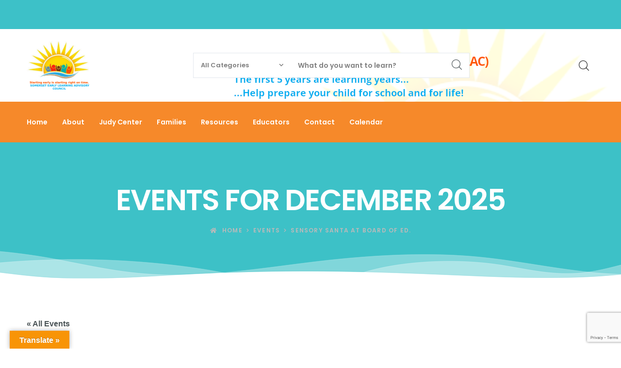

--- FILE ---
content_type: text/html; charset=utf-8
request_url: https://www.google.com/recaptcha/api2/anchor?ar=1&k=6Lf3pagZAAAAAJG3wGgA_qHI99L1MSlQPimq6sPv&co=aHR0cHM6Ly9zb21lcnNldGVhcmx5bGVhcm5pbmcub3JnOjQ0Mw..&hl=en&v=TkacYOdEJbdB_JjX802TMer9&size=invisible&anchor-ms=20000&execute-ms=15000&cb=r1bi80gjpaox
body_size: 45391
content:
<!DOCTYPE HTML><html dir="ltr" lang="en"><head><meta http-equiv="Content-Type" content="text/html; charset=UTF-8">
<meta http-equiv="X-UA-Compatible" content="IE=edge">
<title>reCAPTCHA</title>
<style type="text/css">
/* cyrillic-ext */
@font-face {
  font-family: 'Roboto';
  font-style: normal;
  font-weight: 400;
  src: url(//fonts.gstatic.com/s/roboto/v18/KFOmCnqEu92Fr1Mu72xKKTU1Kvnz.woff2) format('woff2');
  unicode-range: U+0460-052F, U+1C80-1C8A, U+20B4, U+2DE0-2DFF, U+A640-A69F, U+FE2E-FE2F;
}
/* cyrillic */
@font-face {
  font-family: 'Roboto';
  font-style: normal;
  font-weight: 400;
  src: url(//fonts.gstatic.com/s/roboto/v18/KFOmCnqEu92Fr1Mu5mxKKTU1Kvnz.woff2) format('woff2');
  unicode-range: U+0301, U+0400-045F, U+0490-0491, U+04B0-04B1, U+2116;
}
/* greek-ext */
@font-face {
  font-family: 'Roboto';
  font-style: normal;
  font-weight: 400;
  src: url(//fonts.gstatic.com/s/roboto/v18/KFOmCnqEu92Fr1Mu7mxKKTU1Kvnz.woff2) format('woff2');
  unicode-range: U+1F00-1FFF;
}
/* greek */
@font-face {
  font-family: 'Roboto';
  font-style: normal;
  font-weight: 400;
  src: url(//fonts.gstatic.com/s/roboto/v18/KFOmCnqEu92Fr1Mu4WxKKTU1Kvnz.woff2) format('woff2');
  unicode-range: U+0370-0377, U+037A-037F, U+0384-038A, U+038C, U+038E-03A1, U+03A3-03FF;
}
/* vietnamese */
@font-face {
  font-family: 'Roboto';
  font-style: normal;
  font-weight: 400;
  src: url(//fonts.gstatic.com/s/roboto/v18/KFOmCnqEu92Fr1Mu7WxKKTU1Kvnz.woff2) format('woff2');
  unicode-range: U+0102-0103, U+0110-0111, U+0128-0129, U+0168-0169, U+01A0-01A1, U+01AF-01B0, U+0300-0301, U+0303-0304, U+0308-0309, U+0323, U+0329, U+1EA0-1EF9, U+20AB;
}
/* latin-ext */
@font-face {
  font-family: 'Roboto';
  font-style: normal;
  font-weight: 400;
  src: url(//fonts.gstatic.com/s/roboto/v18/KFOmCnqEu92Fr1Mu7GxKKTU1Kvnz.woff2) format('woff2');
  unicode-range: U+0100-02BA, U+02BD-02C5, U+02C7-02CC, U+02CE-02D7, U+02DD-02FF, U+0304, U+0308, U+0329, U+1D00-1DBF, U+1E00-1E9F, U+1EF2-1EFF, U+2020, U+20A0-20AB, U+20AD-20C0, U+2113, U+2C60-2C7F, U+A720-A7FF;
}
/* latin */
@font-face {
  font-family: 'Roboto';
  font-style: normal;
  font-weight: 400;
  src: url(//fonts.gstatic.com/s/roboto/v18/KFOmCnqEu92Fr1Mu4mxKKTU1Kg.woff2) format('woff2');
  unicode-range: U+0000-00FF, U+0131, U+0152-0153, U+02BB-02BC, U+02C6, U+02DA, U+02DC, U+0304, U+0308, U+0329, U+2000-206F, U+20AC, U+2122, U+2191, U+2193, U+2212, U+2215, U+FEFF, U+FFFD;
}
/* cyrillic-ext */
@font-face {
  font-family: 'Roboto';
  font-style: normal;
  font-weight: 500;
  src: url(//fonts.gstatic.com/s/roboto/v18/KFOlCnqEu92Fr1MmEU9fCRc4AMP6lbBP.woff2) format('woff2');
  unicode-range: U+0460-052F, U+1C80-1C8A, U+20B4, U+2DE0-2DFF, U+A640-A69F, U+FE2E-FE2F;
}
/* cyrillic */
@font-face {
  font-family: 'Roboto';
  font-style: normal;
  font-weight: 500;
  src: url(//fonts.gstatic.com/s/roboto/v18/KFOlCnqEu92Fr1MmEU9fABc4AMP6lbBP.woff2) format('woff2');
  unicode-range: U+0301, U+0400-045F, U+0490-0491, U+04B0-04B1, U+2116;
}
/* greek-ext */
@font-face {
  font-family: 'Roboto';
  font-style: normal;
  font-weight: 500;
  src: url(//fonts.gstatic.com/s/roboto/v18/KFOlCnqEu92Fr1MmEU9fCBc4AMP6lbBP.woff2) format('woff2');
  unicode-range: U+1F00-1FFF;
}
/* greek */
@font-face {
  font-family: 'Roboto';
  font-style: normal;
  font-weight: 500;
  src: url(//fonts.gstatic.com/s/roboto/v18/KFOlCnqEu92Fr1MmEU9fBxc4AMP6lbBP.woff2) format('woff2');
  unicode-range: U+0370-0377, U+037A-037F, U+0384-038A, U+038C, U+038E-03A1, U+03A3-03FF;
}
/* vietnamese */
@font-face {
  font-family: 'Roboto';
  font-style: normal;
  font-weight: 500;
  src: url(//fonts.gstatic.com/s/roboto/v18/KFOlCnqEu92Fr1MmEU9fCxc4AMP6lbBP.woff2) format('woff2');
  unicode-range: U+0102-0103, U+0110-0111, U+0128-0129, U+0168-0169, U+01A0-01A1, U+01AF-01B0, U+0300-0301, U+0303-0304, U+0308-0309, U+0323, U+0329, U+1EA0-1EF9, U+20AB;
}
/* latin-ext */
@font-face {
  font-family: 'Roboto';
  font-style: normal;
  font-weight: 500;
  src: url(//fonts.gstatic.com/s/roboto/v18/KFOlCnqEu92Fr1MmEU9fChc4AMP6lbBP.woff2) format('woff2');
  unicode-range: U+0100-02BA, U+02BD-02C5, U+02C7-02CC, U+02CE-02D7, U+02DD-02FF, U+0304, U+0308, U+0329, U+1D00-1DBF, U+1E00-1E9F, U+1EF2-1EFF, U+2020, U+20A0-20AB, U+20AD-20C0, U+2113, U+2C60-2C7F, U+A720-A7FF;
}
/* latin */
@font-face {
  font-family: 'Roboto';
  font-style: normal;
  font-weight: 500;
  src: url(//fonts.gstatic.com/s/roboto/v18/KFOlCnqEu92Fr1MmEU9fBBc4AMP6lQ.woff2) format('woff2');
  unicode-range: U+0000-00FF, U+0131, U+0152-0153, U+02BB-02BC, U+02C6, U+02DA, U+02DC, U+0304, U+0308, U+0329, U+2000-206F, U+20AC, U+2122, U+2191, U+2193, U+2212, U+2215, U+FEFF, U+FFFD;
}
/* cyrillic-ext */
@font-face {
  font-family: 'Roboto';
  font-style: normal;
  font-weight: 900;
  src: url(//fonts.gstatic.com/s/roboto/v18/KFOlCnqEu92Fr1MmYUtfCRc4AMP6lbBP.woff2) format('woff2');
  unicode-range: U+0460-052F, U+1C80-1C8A, U+20B4, U+2DE0-2DFF, U+A640-A69F, U+FE2E-FE2F;
}
/* cyrillic */
@font-face {
  font-family: 'Roboto';
  font-style: normal;
  font-weight: 900;
  src: url(//fonts.gstatic.com/s/roboto/v18/KFOlCnqEu92Fr1MmYUtfABc4AMP6lbBP.woff2) format('woff2');
  unicode-range: U+0301, U+0400-045F, U+0490-0491, U+04B0-04B1, U+2116;
}
/* greek-ext */
@font-face {
  font-family: 'Roboto';
  font-style: normal;
  font-weight: 900;
  src: url(//fonts.gstatic.com/s/roboto/v18/KFOlCnqEu92Fr1MmYUtfCBc4AMP6lbBP.woff2) format('woff2');
  unicode-range: U+1F00-1FFF;
}
/* greek */
@font-face {
  font-family: 'Roboto';
  font-style: normal;
  font-weight: 900;
  src: url(//fonts.gstatic.com/s/roboto/v18/KFOlCnqEu92Fr1MmYUtfBxc4AMP6lbBP.woff2) format('woff2');
  unicode-range: U+0370-0377, U+037A-037F, U+0384-038A, U+038C, U+038E-03A1, U+03A3-03FF;
}
/* vietnamese */
@font-face {
  font-family: 'Roboto';
  font-style: normal;
  font-weight: 900;
  src: url(//fonts.gstatic.com/s/roboto/v18/KFOlCnqEu92Fr1MmYUtfCxc4AMP6lbBP.woff2) format('woff2');
  unicode-range: U+0102-0103, U+0110-0111, U+0128-0129, U+0168-0169, U+01A0-01A1, U+01AF-01B0, U+0300-0301, U+0303-0304, U+0308-0309, U+0323, U+0329, U+1EA0-1EF9, U+20AB;
}
/* latin-ext */
@font-face {
  font-family: 'Roboto';
  font-style: normal;
  font-weight: 900;
  src: url(//fonts.gstatic.com/s/roboto/v18/KFOlCnqEu92Fr1MmYUtfChc4AMP6lbBP.woff2) format('woff2');
  unicode-range: U+0100-02BA, U+02BD-02C5, U+02C7-02CC, U+02CE-02D7, U+02DD-02FF, U+0304, U+0308, U+0329, U+1D00-1DBF, U+1E00-1E9F, U+1EF2-1EFF, U+2020, U+20A0-20AB, U+20AD-20C0, U+2113, U+2C60-2C7F, U+A720-A7FF;
}
/* latin */
@font-face {
  font-family: 'Roboto';
  font-style: normal;
  font-weight: 900;
  src: url(//fonts.gstatic.com/s/roboto/v18/KFOlCnqEu92Fr1MmYUtfBBc4AMP6lQ.woff2) format('woff2');
  unicode-range: U+0000-00FF, U+0131, U+0152-0153, U+02BB-02BC, U+02C6, U+02DA, U+02DC, U+0304, U+0308, U+0329, U+2000-206F, U+20AC, U+2122, U+2191, U+2193, U+2212, U+2215, U+FEFF, U+FFFD;
}

</style>
<link rel="stylesheet" type="text/css" href="https://www.gstatic.com/recaptcha/releases/TkacYOdEJbdB_JjX802TMer9/styles__ltr.css">
<script nonce="SElHfsn8eeU2CIOfCd84mA" type="text/javascript">window['__recaptcha_api'] = 'https://www.google.com/recaptcha/api2/';</script>
<script type="text/javascript" src="https://www.gstatic.com/recaptcha/releases/TkacYOdEJbdB_JjX802TMer9/recaptcha__en.js" nonce="SElHfsn8eeU2CIOfCd84mA">
      
    </script></head>
<body><div id="rc-anchor-alert" class="rc-anchor-alert"></div>
<input type="hidden" id="recaptcha-token" value="[base64]">
<script type="text/javascript" nonce="SElHfsn8eeU2CIOfCd84mA">
      recaptcha.anchor.Main.init("[\x22ainput\x22,[\x22bgdata\x22,\x22\x22,\[base64]/[base64]/[base64]/[base64]/[base64]/[base64]/[base64]/[base64]/[base64]/[base64]/[base64]/[base64]/[base64]/[base64]/[base64]\\u003d\\u003d\x22,\[base64]\x22,\x22wrrDvMOZbylBwrw/woBGSMKSWcOfZsOibG51XsKHMyvDm8Oxd8K0fCVlwo/[base64]/CvQTDpChIBj3DkcKUF8KgwpXCplLDh8KKw4xYw6bChlzCvEHCt8OLb8OVw7o2ZMOCw6PDpsOJw4JUwrjDuWbCvwBxRDUZC3cQc8OVeEDCjT7DpsOpwpzDn8Ojw4EHw7DCvj16wr5SwoHDqMKAZCgpBMKtRsOeXMOdwo/DrcOew6vCs0fDlgNDMMOsAMKff8KAHcOLw5HDhX0ewrbCk25HwqUow6Mnw4/DgcKywrPDu0/CokbDmMObOT7DoD/CkMOwPWB2w4p0w4HDs8Osw75GEgbCg8OYFkd5DU8GL8OvwrtzwrR8IAtww7dSwrLCrsOVw5XDqsOMwq9oV8Kvw5RRw4zDpsOAw65KbcOrSBfDhsOWwod5KsKBw6TCoMOKbcKXw4RMw6hdw4lvwoTDj8K/w7Q6w4TCh3/DjkgDw67Duk3Cjzx/WFnCkmHDhcOsw4bCqXvCiMKXw5HCq3rDnsO5dcOrw5HCjMOjXz1+woDDnMObQEjDvW1ow7nDtiYYwqA+O2nDuitkw6keJS3DpBnDrn3Cs1FSBkEcIsOnw41SD8KLDSLDhMOxwo3DocO5UMOsacK+wqnDnSrDicOSdWQ4w7HDry7DvcK/DMOeFsOiw7LDpMK/L8KKw6nCp8OJccOHw63CocKOwoTCm8OlQyJ9w67DmgrDscKqw5xUUcK8w5NYXMOgH8OTISzCqsOiJ8OybsO/wq06XcKGwqTDpXR2wqgXEj8yCsOuXz3CmEMEEcO5XMOow4vDiTfCkkjDhXkQw5HCjnk8woXCmj56ASPDpMOew58Ow5NlChPCkWJ3wq/CrnY1FnzDl8O6w7zDhj9rZ8Kaw5URw5/ChcKVwq3DusOMMcKYwqgGKsONacKYYMOhB2omwozCscK5PsKdaQdPB8OwBDnDt8Oxw40veCnDk1nCswzCpsOvw6bDpxnCshHCh8OWwqsFw4hBwrUOwqLCpMKtwpXCqyJVw7t3fn3DjcKBwp5lYEQZdFxdVG/Di8KKTSA8LxpAacO1LsOcNsKPaR/Cl8OjKwDDrcK1O8KTw73DgAZ5Mj0CwqgZbcOnwrzChBl6AsKYXDDDjMOywrNFw70GEMOHASzDgwbChi8Ww70rw5nDj8KMw4XCoGwBLmpKQMOCOsObO8Olw6nDizlAwpDCvMOveQxlIsOVaMO9wrXDgMOQMx/DhsK2w74gw7UGfQrDksKTbSXCqERfw4DCvMKFW8KLwrvCsWUYw7DDocKWNMO3dsKCwoU3el/CrTgdUmxawrTCoiwyDsKnwpLCoj7DpMKAwoccKinDrUzChMO/wr1eL2NcwpUgf0/CjirCmsKzeR4YwqfDjjB7anc+W3o5bUvDoxVyw581wqgHIMK5w6BpRMOzasKVw5tOw7gRUTN8w4rDuk5Kw5p3PcOHw4Y7wqnCmV/CiwUyT8Khw7dkwoRjZsOkwr/DiyDDpxvDjsKVwr/CrlJrBwB0wp/Dny9kw57Cty/CqG3DhVMpwq51esKPw5onw5lswqARNMKLw6bCtsK1w4BmeE7DrMOCPjIFAsOZf8OaASnDk8OWNMKjBjRBfsKwT0fChMOXw4/[base64]/DtWTDscKITxXDvVTDmW/DgMKdPFoODEQ5wqQawpYDw6xfRVIAw6HCgsKzw63Dnj0UwqMmwqXDn8Oxw7Icw5zDkMOhQngPwp5hajB+wqLCi3F/[base64]/DjsOFSgwUGcKLFsOsw67CrHbDoMOJHsOnw69xw6PCh8KSw4PDv3LDunLDlsOqw7/CiUnCk3vCrsKHw6Iww4p2woV0eSsvw5/Dp8K/w7gkwpDDvMKoZMOHwrxgJMOiw5onMVrCu1VBw5tvw7kYw749wr7Cj8OxDWPCpUvDtzvCkxHDvcKnwrfCk8O/[base64]/DkcOGD8KkwozDu2XDrU3DgmvClFJjwrA/ZsOTw5DCh8OIw44bwoPDnsOrMjxYw6cuesK+QTtSwo8BwrrDoR5UL2bDjTLDnMKxw5lBf8OpwrE3w7tew43DlMKaN0hiwrbCjEA7X8KBJ8KqHMOJwrvCvAk3cMOhw73CtMOwLxJ3w77DlMKNwpNkQsKWw4TDrwUyV1fDnRHDl8O/[base64]/Do1UjwoxowobDssOBBy0dw4ALesKtJxTDqH1kdsK6worDiiPCrMKdwpM+BAHCgmQqADHCrgE1w6bCijRtw6rCpcO2c0LChcKzw7DDvxgkEF1nwppRaj7DgmUWwo/[base64]/[base64]/DiBgtwqtAw5HDq8OnUUpcAn3CnMO+wojCl8O2ccOgV8OlBMKJZ8KJNMKYUxrCmjJZI8KBwoTDh8KGwoLCq3lbHcOMwp7DncORGlcCwqLDjMK6InDDuW4JfgfCrAZ/RMOqc2rDtCZodETCg8K/XhzDq3YLwp0oP8OjQ8K3w6vDk8OuwptNwq3CnRPClcKdwrfDr340w57CvcKgwrkqwqxdM8Oyw5ApLcOyZEwVwoXCusKbw6JLw5JgwpzCjMOeScK+MMK1EsKJDsOAw6kYbFPDg3TDkMK/w6EfKcK5ZMK9O3PDhcKowrJvwoLCkRXCoGTDl8Klwo9cw6YvH8KJwqDDvsOxOcKLVMOQwr3DlV0gw4NEdR9WwpZxwoIowp8tVTw+worChnsoZsOXwox9w6LCiTbCthx0VVDDvF/CisO5wpVdwq7ClDrDn8O8wq3Cj8O8SgZJwqvCj8ORc8Odw6HDvz3CmH/CusKLw5TDrsKxCXnDskvDgE7DosKAR8OFYmhtV3YVwoHCjBlhw5/Cr8O3ScOBwpnDuWs7wrtPTcKkw7UbGjkTXAbCvCfCq0duH8O6w7ByZcOMwqwWYTfClW8rw47DgcKJKMOaZMKXKsO2wqHCh8K5w4ZRwp5UP8OuT1XDo2tKw6HDrx/DvBAuw6xDHsO/wrtUwpvDmcK7wrMASQQGw6LCocOIQ1rCscKlecKZw7wEw5Q5DcOkP8KmOsOxw5J1Z8OoPWjCrH0pGWQ5w7rDjVwvwpzDrsKgVcKDWcOjwovDncKlM13Do8K8GyIywoLCkMK3McKrG13DtsKrZCvCpMK/woJaw410w7bDvMKMRX9OK8O6fmbCu3NMGMKeEU7CkMKxwqR+TyrCnVnCllDCpRjDmisyw5xww47CtHbCgVdbLMO8Izg9w4/CgcKcHFTCkB3Ci8Oyw4Rewr07wqVZWwjDg2fCq8KTw6Yjwqk8VygVw440ZsO6a8OHScOQwoJWw4nDuzE2w7zDkcKPZg7CvcKjw7lpwpDCk8K7D8OTWHLCiBzDtxnCk2TCmx7DkjRiwqlPwp/DlcOcw6I8woUpOsOaLxhdw7HChcOqw77DlkBgw6w7wp/ChMOIw54sQnvCr8KJfMKDw4R5w6zDlsKFPsKBbFBnw5NOEnMlwpnDj2/DtUfCh8O3w7NtIz3DmcObIcOYwoItCXTDnMKaGMOSwobDp8OtV8KGGyRWQcOZdTEMwrTCg8KOEMOpwroRJsKxFUomSUdNwq5YPsKpw7jCkTbCtyXDpw0bwqTCoMK0w5/CmcOuZMKkXj8EwpQpw481XcOVw41DAA9rw7lneAwGFsO4wo7Ct8KrZ8KLwpLDqy7DmxTCkDPCjydgbsKZw5MVwrgUwr4qw75Zw6PClz7DkBhfBxx3cTfDh8KQZMOCfX/CnsKjw6tkfQckO8O6wpQZF0sxwqY1HsKowo0qByvCv3XCncKCw4NAZcK7LcOpwr7Cm8Kbwr45N8OcCMOBRcOFw5skYsKJOSV+CMKuMRPDi8O+w5ZTDMK4PyfDk8KEwoHDl8KKwrdIWktkK04HwozCpUdkw6wbeyLDug/DqMOWAcKFw7PCrVlWY1rDnGLDikPDn8OCM8K/w5zDiC/CsAjCusO4MUVhUMKGPcKHSyYJJRsMwpjCmnMTw6TCvMKDw64dwrzCocOWw4cPTghBA8OBw5vDlz9fQMOxSzoIMiY7wo08GMKDw7HDvwZvZF59AcOIwpsiwr5EwpPCkMObw5EQasOkM8OXB3/CsMO5w7p4OsOibCg6OcOncHLDrwonwrpZZsOCQsOZwohcTA8/[base64]/CmsKxdcKhZml/bcKmMWzDhkfDvMOhGcOAwrHDsMOiOFwXwqPDtMKWw7cuw5rDukTDjcOIwpDDq8OKw6nDtMOSw7oURiNXP1rCr2wmw79zwq1VEwJ/[base64]/[base64]/Cu8O7w5nCkwDCng3Cmx/[base64]/CgMKFJFHCpHbDvMOjAMOHCQ4xw4Irw7BxLDDChiZFw5sJw51PWVAUXMK+IcOMEcOACcO9w4w2wovCi8OEUE/[base64]/[base64]/[base64]/CilHDhsOha1PCr0RBecOacxDCgMO8w6QTHzlDU21VFsOaw6bClcOSI3bDszo8SXUEfSHCqiNNARsdS1Y5TcKnbVrDicORc8KFwr3Dr8O/Z30bFjPCjsKbJsKiw6nDmx7Dt3nDgMOBw5bCniJXJ8KCwrfCkBXCo03Co8O3wrLClcOGK2NpI2zDnEUPNBUDNMO5wpbCnW9sLUkgUC3CpcK6dsOFWsOcCMKKKcOHwp1gGlbDuMO4LgfDjMORw54kDcOpw7Fywr/CsGFhwrLDilFrQ8O2LcKOd8OoZwHCqCXDuCcCwqjDqQ3Ci1wtGn3DrMKmL8KeXDHDuEd9N8Kew4xBLB/CuBFVw4kQw7PCgsOowoojQGPCgEHCozkqwp3Dgis+wpvDrnlRwqXCm29cw47CpQULwrMJw4EnwpE2w5J7w44mM8K2wpjDv0nCl8OWFsKmQMKCwonCoRZ9VwELc8OAw4/CnMO4JsKNwp9Mwq8cJyxHwpzCkXA6w6PCtShOw7TCh29Uw5kSw57DkA09wrssw4bCnsOeW1zDmAhRTMOlb8K3wpzCrcOiSQc6GsOUw4zCoh/DrMK6w5bDhsOlVsKWHR9HGi4uwp3CgWU9wpzDrcKIw505wqlXw73DsX7DhcONBcKww7ZTXQcqMMOqwoVQw47Ds8OjwqxqVcKfPsO+QnfDr8KIw7PDhFPCvcKUeMOMfMODUUxJfyxXwpBUw7plw6nDpgbCrAk1VsKsaC/[base64]/wqkqOMKxw4RJwrNWFcOow7DDvsKNCQ8ew73DhMKPEi3CnXHDuMOWFQHDvW9DK1guwrrCkwXDtGrDkTlQQnvDkW3CgkZJOwFpw6/Ct8OqP0HCmmJTRk9JccOPw7DDj1x2woB0w70hwoIHwprDq8OUMinDucOCwp0ewqDCskUkwrlCKQwPSmjCq2nCsnkDw6UtfcOyAQoIw67CsMOWw5LDvS8HDMKDw7BUE0YqwqXCo8K3wqjDhMOLw7/CisOiw4bDlsKgV0tNwq7CkRNZExPDhMOgK8Ohwp3DvcO7w6UMw6jCvsK8wpvCo8K0AHnCpSUsw6LCpV/DsXDDtsOhwqIND8KjCcOAAA3DhxJKw6LDiMOAwoBRwrjDlcKcwqPCrW0MNcKTw6HCv8KIw4BSUMOnXS7Cl8OhLn/DuMKGbsKIZFl5aU11w7gFc3hxd8OlZMKRw7jCk8KFw4IrbsKUSsOjGDxIdcKhw5LDt3nDsF/CtXzCpXVoRsKBeMOVw5VSw5ApwpBGPjzCksKreQ/[base64]/w7jDqcK2wqfCnXd4w5fDsHVXwpfCowxvw5UERsK8wrZLEsK8w5g0YQBKw47DkGwpH3kAIcOMw4RqEyg8EMK3dxrDpcK2FQzCpcKqDMOhGQPDtsKyw6slOcKnwrY1wqHDkCI6w7vCtXDClUnCs8KlwoTDl2xDV8Oaw5hTXSPCpcKIFUIHw4UwFcOhTmBpbsO/w55yWsK2wpzDmArDtMO4woo1w6B2BsOVw64mVFlhWRN9w5M6Wy/DvmcZw7TDpMKIW0wlMcKoD8KIPDB5wpLCu2pHQjt/P8Kww6rCr1QPw7Zcw4xkB0zCklfCtsK6AcKhwprDuMOSwpjDh8OcDjTCnMKMZ2TCrsOUwq9NwqrDkcOnwpx8R8OQwoNKwr81woLDlVwsw6xyYMOowogTN8Ogw7DCtcO9w5M3wr/CicOkX8KCwptRwonCpiEpOcOGw6Yaw4jChF7DnEzDhTlLwrV7K1TDkHfDpyRJwqHDmsO1dll3wq9HAH/[base64]/Do8Kdwr5owoDDnMODwoDCi8OvezIHw7nDk8OMw6nDiDwJMTh2wpXDrcKLA23DgH/Dv8OqZXbCpcO7TMKrwqfDn8OzwpDCmcKLwq0iw5Q/woddw4fDtHXCv3LCqFbDk8KUw4PDpQVXwo9JQsKTJMK+G8OVw5nCs8O/aMKywo1pMzRUB8KiPcOuw74ewrV7UcOmwqU/VXZaw5xIBcKawr8VwoHCtEJveATCpcOvwqvCn8KtLhjCv8OFwp0dwoQjw4J+N8OrbHNHGcOAZcK1GsObN0rCnWo/w6jDr3Enw7VAwrosw4XCvFsGM8OPwprDiE8xw7nCmAbCscKRDm/Dt8OwLQJRc1kpIMK8wr3Dp1/CkcO0w5/DnmbDm8OgaGnDmyhuwphgw5ZJwp3CksKOwqgJGcKHZSbCkhfCjg7CmwLDpUIvw6fDucKOPDI8w4YrRcKiwqUEc8KmRUtFEMO+N8O7TcOwwoHCmWHCq0s2KMO3OBDDtcKrwrDDmkZmwp9YFsOJHcOAw47DgQFBw6rDo2xAw6XCpsKlw7PDvMO+wrDCs2PDiSgEwo/[base64]/[base64]/EiY5w5UYwpElPhHCugYlw5Qxw6pIw5TCnn3Dol9Vw4zDhikhCFDDkksTwqLDnW7CuWvDuMKmG24Dw5TDngjDpizCuMKZw7HCp8Kww49Aw51xIDrDkENiw5nCo8KoAcKBwoHCgsKrwpcXBcOKMMKEwrdIw6sOV10HZxbDnsOqw7zDkT7Dnk/DmErDuGwDQn0hbUXCncKfb14Iw4nCoMK6wpp/J8K4wpJVFSLCumd0wojCjcOOw6fCvG4BZyLCiVdjwrsnaMOawpHCoQDDvMOrwr4qwpQQw41pw6tEwpfCrcO/w7fCgsO7K8Okw69pw5PCng4RdsOaBMKVwqHDocKNwo/DjcKrfcKZw7HCuhhMwrhDwopTY0/Dnl3DlDlpeCsow5ZfIsKlDsKsw7kXNcKOM8OlSQoPw4DClsKLw4XCk3DDoRHDtE14w65cwrZhwr3Cgwh/wofCvjMLHMKjwpFBwrnCi8Klw6AcwoJ/[base64]/CthHCiMKEwqh/ZGU8wp/Ci8Oow6dnw4PDpGTDmiHDgkI2wrTDpMKBw4vDksKtw67CpHEow4QZXcKyCULCvj7DrGoEwoMrP0sXCsKzwpwXAFYuTH/[base64]/FMOrSsKhTC5gf8O/fwsKw4F5w6EwPsKVb8OBw7vCriTCsCU8NsKAwrbDlEAKY8KOKMO2ckEDw7/DgsKFC0/Do8KewpA7RTHDlsK5w7lsV8KnMQ3DnW8owpVcwr7CkcOof8OSw7HCr8KLwqbDoWs0w4PDjcK9GxDCmsOWwp1sdMKVOGxDOcKocMOpwp/DtmQ2IMKSbsO0w7PCnSjCh8OeVsOOLB/Cu8KvOMOKw65OAT0iTMOAIsOJw73DpMKlwplKK8Kwd8O3wrtNw6DDvsOBB2bDgE4hwqpeVHptw6PCixDCicOzPG9wwpNdMVrDicOgwrnDn8O0wrHDhsKewo/DsTQ8w6HClm7CoMKQw5ATSg/[base64]/CqDvCg27CmsKjwqdXwqDCq8Obwq0gw6nDjcOaw4jDgsKpaMOLKznDlmhzwpLCucKZwo54wqfDmMOkw7o+IRzDvMOuw70zwq9iwqjCsxENw4E2wo/[base64]/WcO4w4nCq8OHw6hvcynChUg2UwAIw51qwp0aw7DCrQvDvW0fTVPDu8KYQnXCqS3DssK2ExvCjcKXw5bCp8K/fWJwOCEsIMKXw5RWBADCnUVSw43CmUxWw5EMwrfDrcO0fcOAw4zDpMKJWHfCgMOvDMKRwqBUw7bDm8KXNWzDhGQFw7/DilUFScKMY3xHw7vCvsO3w5TDrMKIA0nCpjN5ccOnFMKsU8O/w41EK3fDpsOOw5jCsMO/wpfCt8Kow6wdMMKJwojDt8OYUyfCmMKVXcO/w6ImwpnCkcKqwoReKMK1YcK8wrxKwpTCncKjaFrCocKzw5DDj14twqoBa8KawrtfXVrDpsK+QUdLw6jCpFhswprDnFPCsx/Di0HCuCdEw7zDlsKawo7DqcOFwpsAa8OWSsOrSMKnNUfClMKDCgU/[base64]/wrtAHxovDcOAw5zCoEzDj8Ouw4HDrsK2w73ChcKML8OfZSwCPWXDu8K9w5cnGMOtw4jCt0nCt8OEwpjCjsKpw4rDmMOjw7DCjcKHwpILw45Dwo/[base64]/[base64]/w6fDiMOFw7JRMg7CoCPDnR1Gw7w8WzzCulfCu8Orw659GVg3w4XCisKjw4LCiMKiMCcaw6Zawpp5JxFQQ8KkaxvDv8OJw5/CosKOwrrDpMOCwpLCkS7CkMOwPjXCvj49HVNbwo/DgMOHLsKkX8Kta0/[base64]/[base64]/J8O+bsK8w7QhR0fDs1HChyTClcKgdw97bx8/w6/DiW10K8OHwrRfwr4/wrfDsV3Do8OeBsKoY8K3A8OwwoobwoYraEs4LUhVwo8Swroxw5s9LjXClMK1V8OFw7BBwpfCvcKiw7LCjE5hwo7Cp8KNAMKEwo/Ci8KxKmnCs3jDtsK8wpHDv8KNb8OzNyTDpMKBwp7CgRrDn8OvaCPCtcK1dgMaw7Y0w4/Do2jDtmTDssKIw4kSLULDs1/[base64]/[base64]/DhMKuOUDCv3fDpMK6O8KHwpbDjMOSw7Njwq/CqEFRQkDClsKfwoHCgQ7Dn8Kvwo0xdsO4EsOHSsKHw6dHw5DDki/DmEnCpX/DrSXDmA/[base64]/CtMKyw6Rew5BNwpPDl8ODw5rCljzDhjfCpMO4dDzCq8KNEsKwwqnCl37DtMKrw7J7cMKkw6w3DcOme8K8wqgVLcKNw7bDnsOxWT3CvXHDvWg1wqoOCWRhMkXDvFvCp8ORASRRw5dIwp1sw77DosK7w4gcN8KFw7VSwpIywp/ChDzDlFjCs8Kww7HDkVDCm8OFworChhDCmcOyUMKzPxrCgzfCjlrDosOpK1wbwp7DtsO2wrVFWBRIwrzDjnjDgsKpXT7CpMO0w4XClMK9wrfCqsKLwrUMwqXCgEnCtjjCpXjDkcKRMQjDosKMHsK0bMKgDXFFw5vCjk/DvCIQw57CpsO6wp5dHcKSICJbGcK0w5cSwobCncOaIsK6IhJzwr/CqHvDjklrMyHDmsOuwqhNw6YJwr/Con/[base64]/wopJwpLDv8OdfDgaRwYFw6BcTVw3wqsSwqxUGHPClMO1wqF3woNQGSbDh8KFZTbCryRYwprCpMKtXC/DgxhTwp/Dp8KYwp/Cj8KEwp9VwqRMG0kWLsO4w7XCuiXCkG9FZC7DqsOIRsO3wpjDqsKDw63CjcKGw47CqC5YwrhYBsKXQcO5w5fCoEpLwq8/bsO3MMOew5XDqcKJwoh/GsOUwrwZK8KISCViwpHChcOTwofDux4ZdghiY8Oxw5/Dv2NiwqAqV8K1w7hoXsKrwqrDtERrw5oFw7cmw50rwpHCqGnCtsKWOFrCnXHDvcOTBmfDvsOtYhXCpcKxcUwMworDqlfDscOICsKhQQnCocKww6HDsMK7wpnDuVs5eHZBHMKzF1UKwrxgfMOkwrBgMihuw4TCoQYyJD9vw5/DjsO3O8O3w6pKw4Vxw54/[base64]/w5V2aikCw6TCusK/w7HDssOAbXzDoDjCiMKvWl0vPlfClMKHBMOoDBViYlkWSC3CpcOLQyZSURB0wo7Dng7DmsOUw4pzw6jCmEYaw6pNwqtIAS3DisO9EsKpwrjDg8KHLMOoQsObKglEAzBpLBFWwqzClm/[base64]/GMKXABHDgcOFV31MLWhZbMKVNCUbwrlKdcKtwr12w7DCuUEPwpHCjsKOw7jDhMOBFMKaTB1kGSkqcTrDkMOhIlxvDMK1b3fCr8Kcw4/DkWsdwr3CqsOHQRcswpkyCsKqUcK1RxvCmcKRwrwdDUfDm8OjbsKnw5k1wr3Chw/DvwPCixgOw6NAwqnDusOrw49JMi7Ci8OEwonDmk9zw6zCvcOMXsKGw7TDtAnClsOmwpTCpsKKwpHDlMOSwpvDlVfDj8OXw7IzRBYWw6XCisOow6TDhzsJNSzCrkVuWcKZAMO1w5DDisKHwq9QwqluF8ObeQ/ClTnDjHjCqsKPfsOKw4J5PMOFXcOgwqLCn8K/[base64]/DjsOqw4LDuy/CsMKowrkEDzzCgMKlCcOvUEd0w4tSwo7CgcKIwqDCo8K1w6FxUsOIw6FDU8OiGX5vaXTCqX7DlyPDl8Kuw7nCsMOkwqLDkF1oGcObfCTCs8KDwrxxM0jDhkDDmVnDpMK2w5HDr8O/[base64]/CosOZw5vDvgDDpEzDtsKUCSTCrcKlbcOwUcK/aMKpYhTDncOBwr0xwpzDmEJnAQXCqsKLw7orWMKdblDCihzDr2cLwp97VCVNwq0/Z8OjMkDCmivCpcO3w7FIwrs2w4zCpGvDs8KDwrtgwrNjwq5SwoUnRCbChMO7woIqHcKPasOKwrxzZytnMgojAsKvw7Mkw6bDuFUeworDuUYZWcKRI8Kwa8KscMK1w6djF8Omw48ywo/Du3hewq87I8OowoorAWNbwqQYF27DkEtbwpBld8OHw7TCq8KAR2pAw49gFj7CuRLDsMKSw7ouwo12w67DjGbCv8Ofwp3DtMObfy0Pw6nClHnCvsOqVxPDg8OON8OuwqTCgxzCv8OUEMO7J0fChW1Ow7HCrcKUXcOsw7nClsKsw7vCrzM6w6LClCM/w6JIwo9iwonCosOSJErCslAiQnYRWCcWbsOwwpEoPsOAw59Iw4rDhMKgMsOawrNwOwM9w7gcPUxiwpsXKcOMKT8fwoPDl8KdwpE6ecOQRcODwoHCsMK6wqhgwrTDpcKnAcKPwoDDjmTDmwg2FMKEFzbCpD/Cvx8/eFzCkcK9wok/w6l6VcO2TwDDgcODw5rDncOEbVfDrcOLwqFbwpB+Ol5yFcODPQ5LwoLCiMOTbBIPaH5jA8K1VsOYRhLCpj5oXsKwGsOHcFcUw77DscK7d8KKwp1kXm7CuEVHTxnDv8O/w6LCuhDCrAbDvUnCmcO9DzBbXsKUFQlEwrsiwpfCvMOLLMKbG8KFKhhTwqbCgU8jFcKvw7DCmcKsOcKRw57DqcOWGXMDesObHMObwqHCjHrDksKNelbCtMO4ZRHDiMKBZBY3w55vwr4/wr7CsATDrsOzw6staMO5JsOSK8KiWMOYasOhTMK/IcKjwrNAwqQCwrhDwqhWesK1eFvCksKmaWweYQNqKMOWZMK1PcOrw4xMBCjDp3TCnnvCgcO7w616RUrDrcKrwqHCpMOJwpXCscOww6pxQcKbLCARwrHCu8K9QQbCoFM2c8KodzHCp8KwwoZ6N8O/wqJnwoLDgcOYFVIRw47CuMOjFGEuwoTCjgXDmn7DtMOTEcK2BCkVwoHDviHDth3DkTJ9w7RcNsOYwr3DnR9bw7Rdwo0zGMOuwpowPDvDozHDt8K3wqpHMMKxw4pbwq9Iwptjw5F2wo8tw6fCscOJFH/CtyJ8w5AYwoDDo1PDsWR/w6FqwqBgw70AwoTDvAENYMKzH8Ofw6TCoMO2w4FywqTDp8OFwojDvXUHwqIvw4XDrTrDp1PCiHTDtU7DksOvw6TDlMKNRHwbwogmwq/DhXXCjMK6wrbDrxpFOkDDosOkTXwNGcOcXAUVwo3DgD/CkMKkLXXCvcO6MMOUw5LCnMOuw4jDi8KewrrCiUREwr4gO8KYwpUwwp9AwqjCuirDn8OYdgDCqMOEe2jDh8KUcnggP8OWSsK2w5XCrMOww77DokAIKVPDrsKmwp1dwpXDgRnChMKww6/Dm8O0wo8rw6TDgsKFXQXDvR5YSR3CtSp9w75PNnvDkR7Cj8KSaxLDlMKHwrIZDz0GKcKLMMKHw63CisK0wrXCgBYYRHPCncO4HMKBwoh8SHzCmsKSwr7DvhxuZxfDpMKaAsKCwpbDjChAwqhhwrHCv8OhKMOKw6rCr2XCvSYrw6HDgBVtwpfDqsKwwqPClMKFSsOAwr/[base64]/CuMK9w6RIScOCHMKMw5Mnwp4lwofCkcKGwrFdH1fCt8KOw48uwqwhKMOtVMOnw5TDhCEBbcOcKcO3w6/DmsOxSSNIw6/CmgPDuwHDjQppFlV/FhDDmsKpPE4jwpjDsWbChX3ClsKjworDjsO3aRrCujDCsCdHXXPChXzClBvCo8OwDiDDuMKkwrvCpXV3w6Nzw4fCoDbChcKpMsOpw5TDvMOLw6fClgVgw6jDgCx1w5bCisO2wpXChmFtwqDCsVvCp8KwC8KGwqXCpB8fwqgmSD/Cm8KowpguwoF7YTp0w47DgmV+w6NywqnDn1cMPBM+w7AcwovDjWUOw40Kw4zDrA/[base64]/ClUPDsnfDsR3Cn8OawrJVWMOsVmJtBcKPd8KyNC1HCirClyHDisKJw4LClA5Wwq8QZ3skw4Q0wqxQwobCqmLClltlw5AZT0HCg8KOw6HCscOyNVh5UMKREFd0wps4V8K5BMOrWMKLw6skw4XDkcKfwolgw69sGsKpw4jCuSfDrSh/w5zChcO6ZsKxwqtOUmPCngHDrsKaBMOde8KbNVHDpxcAEcK6w6XCucOqwpIQw7XCu8K4P8O3PGplB8KgDCFaRXrDgMKUw5oswrHDtQPDrMOccsKkw4Q/T8KNw5LDisK+dzHDvm/ChsKQSMOqw67CggfCiiwpHMOgecKUwoXDiT/[base64]/Dr8KywoNoMMOzw6ojw5wQw5waQ8KBfsOBw4TDrcOuw4XDvz7DvcO8w5XCv8Olwr1Te2lIw6/Cj1bDuMOffGNzSsO9USt7w67DnsO9woLDkTZcw4Afw4EqwrrDqcKiIGA0w4HDrcOQYcOZw5FuBjPCv8OBDSE7w444XMKWwpPDj2bCrm3ClcOWBBfDoMOnw4nDi8O8dU/CvMOOw54fYUHChMOgw45Rwp/CvUh8SyXDsi3CvcKIRATCkMKMd154YcO6LcKAFcO8woAEw5TCu2tyAMKpNsOuHcKoAMO6RxbCqU3CvGnCgsKTKsOQFMOqw6JfcMORbsO3w658wpk8IgklZMO1KjbCg8Omw6fDvcK6wrvDo8K3NsKBbcKTKsOHPsOQwqB3wpnCsyzCtTpuOnjDs8KRZXDCuzcmfz/DvysIw5YhLMKNDUbCgXU5wqYXwoLDpwTDocObwqtIw548woMIXyfCrMO4wqkYBmNVwo7DsgbCi8Occ8OyUcKmw4HCvhRXCD5DXx/Cs3LChAvDuU/DsnIyPwI5NcKqBSDCp1LCiG/[base64]/w502dMKrw5LDtsOndkN6w4xoBMOydEnDj8KcwoBzMMOta3/DiMONFsK5G1k4EMKbEjICJA0xwpLDoMOfN8OMwq15YArCgkXCncKfZQwHw4cWHsOieh/[base64]/CqMKawrbCtcOlw6DDs8OELMK6DcOVw5/CnXnCssKkwqgPO1QzwpnDvsOkL8OMOMKQD8Ouwr0ED1w4TR9cYW/DkCjDiHjCicKcwpHCoknDmsKHacOWYMORCmscwrA6Q1cjwpZPw67CkcKhw4VAa1TCpMO/wqvCgRjDscOVw7wSYMKlwq0zWsO4Y2LCoTUdw7BLckzCpQXCvTvDrcO4McOYVmjDpsOiw6/DoG5uwpvCm8OywqXDpcO/ScKBelEMTsO4w75mBW3Dp3bCkUfDq8OeCUcbwpxGYwZkbMK+wpfCksO/bx/[base64]/CqsOKw5DCsT3Dj8KXNMKzw5EEw47DmMOxwqt7O8O4QsOiw4TDtgV/FhXDpAbCulfDtcKnZMK1ASIpwppVDkrCjcKjYMKcw6UFwrwQw7s4woHDjMONwrbDln45G1rDocOJwrPDhMO/[base64]/wqLCsiDDv8OuOFZBTyVNw5XDvBHDoMKedMKoX8K4woHCoMOxCsO/w4HCp33DrMOlQsOoEATDuFI+wqRHwpVjUsKwwqDCpTIcwopTSztiwobCnzbDt8KIUMO9w6LCrjwuDH7DnwZVMU7Donchw48uZ8KcwohxVMK2wqw5woliI8OrCcKEw5HDmMK3w4kFOErCkwLCiVV+flw1wp0Iwo7CqMOGw6JsTcKPw77CohvCqQ/DpGPDgcKpwotow4vDrMOtb8ObUcK7wr9+woJjNwzCsMOUwr7ClMKQJGrDvcKGw63Dqy0Tw6gYw7QHw65RCH5hw7jDlMORTiJiw5lKdjdHesKNccO9wogYaV3DmsOiYSTCkWY6cMOcIm7Cj8OeAMKtCCVkWG/[base64]/Q8KawpN0HMKeAsKGwoRONsKwIsOYwo7DhH0Gw6dfwoUWwo0NXsOSw7JPwqQ0w7BAwrXCncOtwrtbNH/[base64]/w7vDinlpwqorRsO/W8OawpHCmTJ/ZsO6FsOPwpBcw4R2w4JNw73DqWBdwqUrMmdeB8OmPMO5wqbDqWcWecOAPTVRBGZfOxkkw4bCjsKpw6p2w49yUS8/Y8Kpw7FFwqoFw4bCkwBbw5bCsT0KwoPDhDYxJVUZbAkvRyROw6wzTsOucMKvChvDn1/CmMKTwq8XTTXDu0R8wpLDvsKMwpzDkMKXw5/Dt8KNw4MOw7XCgjHCnsKpUcO8woB3w5ACw454O8O0UWTDqhRrw6LCr8K8RUHCvhtCwr4/B8O5w6vDs3zCrsKDZl7Dp8K6bkPDgMO3HADCiSXDh1EnasKUwrwuw7fDrgPCrMK7wofDocKFa8OzwqZowobDpsO7wplEw7PCr8KtaMOdw7kRRsOpZCtSw4bCtcK/wos8FHDDhEHCri0YfDpyw5PDn8OMwobCr8K+d8Kww5jDmGBjM8KuwplOwoTCpsKePBDChsKrw5vCmTEiw5TCrHNewrllKcKtw64DPsOhQcOJH8OKOsKXw5rDgwrDrsOxfDVJYwTDscOZSsK+EX1lSCECw6p0wo9saMOpw5shTztYOsOeY8O4w6rDqgfCu8O/woLCnSjDlTbDusKRLMOswqhPX8KMfcKMblTDpcOewprCoUFhwrjDgsKlciTDo8KCwo7DggHDu8O0ODYYw7UaIMObwrISw63DkADClRtPccOPwr4DDMOweXbDtm1LwrbDt8KgE8KVwo/Dh2TDg8OCRzLCmxjCrMOKHcO/[base64]/GQjDgsOhYMKwYAFmd8KuwpDDlsKXN0/DuMOEwo42aRvDs8OnDnfCtsKje1vDpsK/wqB3wp7DhmrDtSkPwq5jSsOqw7lnwqlsAcO/eHgEbWwjDsOkUnwxW8Oyw58vSCbDgknCtFYYSWJBw7PCjsKAEMK6w5VfNMOlwoIsdwrCt37Cpkx6w6t0w7PCmQfCnMKQw43DtlzChFbCi2hGfcOzY8KgwrApTVHDnMKyNMOGwr/CshMyw63DjMKycwV9woctdcKNw51Pw77DvCLCvVXDnnLDpSZuw5lnAxHCqS7DqcKpw5lsVTfDmsKiSiYdwpjDvcKgwoDDqE0UMMKcwqZywqUbZsOmd8OTacOow4EVb8OvXcK0VcKlw53CucK/a0gHVjUuHx0mw6RgwrDDoMOzVcO8ZFbDjcKfXh5gfcOfG8Oiw6bCqMKHTTt9w77CgATDhW/CkcOjwofDs0RGw6U8dSXCm2HCm8K1wqd3JREmJgTDuFrCoBzCo8KEbsK2wqbCgTcpwpXCicKfRMKjFcOrwqlLF8OvLFMEKcOEwr1DKxJaBcO+w65dF2B6w6bDuU5Hw5/DhMKSR8O3TyPDvVolGnnDkE0EIMKwQsOnccK/w7LCt8KFdgl4U8K/eGjDgMK1wqE+a3oVFcOxIwp6wpbDisKEX8O0IMKOw7zClcO+MMKRY8KRw6nCjsOdwr9Kw73DuksvZSB4YcKTe8KHaV3CkMO7w4xfMhUSw4fCqMKzQsKyNlHCs8O/Tyd+woUhXMKCKcONwrEiw4ApFcOjw6V7wrsfwrrDuMOECjkbIMKiZRHCglzCh8KpwqhBwr8xwrkww4nDr8O5w6/[base64]/[base64]/DkMKYw7ILYMO7wrnCqEhQw4jDlzrCjcKlJsKSw6B4JmI3bAdLwpUGWCfDj8KRAcOKbMKYVsKVw6/CmMKCSQtLUCXDvcO/[base64]/YMOrwotLTHI6bcKnwogUG2laFA/DlUnCrQ\\u003d\\u003d\x22],null,[\x22conf\x22,null,\x226Lf3pagZAAAAAJG3wGgA_qHI99L1MSlQPimq6sPv\x22,0,null,null,null,1,[21,125,63,73,95,87,41,43,42,83,102,105,109,121],[7668936,963],0,null,null,null,null,0,null,0,null,700,1,null,0,\[base64]/tzcYADoGZWF6dTZkEg4Iiv2INxgAOgVNZklJNBoZCAMSFR0U8JfjNw7/vqUGGcSdCRmc4owCGQ\\u003d\\u003d\x22,0,0,null,null,1,null,0,0],\x22https://somersetearlylearning.org:443\x22,null,[3,1,1],null,null,null,1,3600,[\x22https://www.google.com/intl/en/policies/privacy/\x22,\x22https://www.google.com/intl/en/policies/terms/\x22],\x22guopq4YAOJtOGljfv6LTSg6YMMpjsjMzNWKFvIP154A\\u003d\x22,1,0,null,1,1764630943573,0,0,[199,195,48,77],null,[187,217,59,144,255],\x22RC-3FgLksaDpe60uw\x22,null,null,null,null,null,\x220dAFcWeA4T_m03fGWz5lQzReoP5ufjLRYgCEGis4GDCZUdRijGJYrK0XPu-yi_l35S-RHmwOjJQnD_O5pI1Sz5Mlfce30bM9UGIw\x22,1764713743467]");
    </script></body></html>

--- FILE ---
content_type: text/css
request_url: https://somersetearlylearning.org/wp-content/themes/talemy/assets/css/events.min.css?ver=6.6.4
body_size: 6355
content:
:root{--tec-border-radius-default:0;--tec-color-text-primary:var(--theme-color-text)}.container #tribe-events-pg-template,.container .tribe-common--breakpoint-medium.tribe-events .tribe-events-l-container{max-width:none;padding:0}.tribe-common--breakpoint-medium.tribe-events .tribe-events-header--has-event-search .tribe-events-c-events-bar{margin-bottom:45px}.tribe-common button,.tribe-events-c-top-bar__datepicker-time{letter-spacing:0}.tribe-events .datepicker .dow{font-weight:700;padding-bottom:10px}.tribe-common--breakpoint-medium.tribe-events .tribe-events-c-search__input:focus{-webkit-box-shadow:none;box-shadow:none}.tribe-common--breakpoint-medium.tribe-events .tribe-events-calendar-list__event-date-tag{margin-top:var(--tec-spacer-8)}.tribe-common--breakpoint-medium.tribe-events .tribe-events-calendar-list__event-wrapper:before{content:"";border-bottom:1px dashed var(--theme-color-border);display:block;margin-bottom:var(--tec-spacer-8)}.tribe-common--breakpoint-medium.tribe-events .tribe-events-calendar-list__month-separator+.tribe-events-calendar-list__event-row .tribe-events-calendar-list__event-date-tag{margin-top:0}.tribe-common--breakpoint-medium.tribe-events .tribe-events-calendar-list__month-separator+.tribe-events-calendar-list__event-row .tribe-events-calendar-list__event-wrapper:before{display:none}.tribe-common--breakpoint-medium.tribe-events .tribe-events-calendar-latest-past__event-date-tag-daynum,.tribe-common--breakpoint-medium.tribe-events .tribe-events-calendar-latest-past__event-date-tag-year,.tribe-common--breakpoint-medium.tribe-events .tribe-events-calendar-list__event-date-tag-daynum,.tribe-events .tribe-events-pro-summary__event-date-tag-daynum{border:1px solid var(--tec-color-border-default)}.tribe-common--breakpoint-medium.tribe-events .tribe-events-calendar-latest-past__event-date-tag-month,.tribe-common--breakpoint-medium.tribe-events .tribe-events-calendar-list__event-date-tag-weekday,.tribe-events-pro .tribe-events-pro-summary__event-date-tag-weekday{background-color:var(--tec-color-accent-primary);border:1px solid var(--tec-color-accent-primary);color:#fff;margin-bottom:0;padding:3px 0}.tribe-events .tribe-events-calendar-latest-past__event-date-tag-daynum,.tribe-events .tribe-events-calendar-latest-past__event-date-tag-month{margin-bottom:0}.tribe-events .tribe-events-calendar-latest-past__event-date-tag-daynum,.tribe-events .tribe-events-calendar-list__event-date-tag-daynum{margin-top:-1px;padding:10px 0}.tribe-events .tribe-events-calendar-latest-past__event-date-tag-year{margin-top:-1px;padding:3px 0}.tribe-events .tribe-events-pro-summary__event-date-tag-daynum{margin-top:-1px;padding:6px 0}.tribe-events.tribe-events-view--list .tribe-events-c-small-cta__price{font-size:1rem}.tribe-common--breakpoint-medium.tribe-events .tribe-events-calendar-list__event-cost{margin-top:30px}.tribe-common--breakpoint-medium.tribe-events .tribe-events-calendar-month__header-row{border-color:var(--tec-color-border-secondary-month-grid);border-width:1px 1px 0;border-style:solid}.tribe-events .tribe-events-calendar-month__header-column{padding:var(--tec-spacer-3)}.tribe-common--breakpoint-medium.tribe-events .tribe-events-calendar-month__header-column-title-desktop{color:var(--tec-color-text-secondary);font-weight:700}.tribe-common--breakpoint-medium.tribe-events .tribe-events-calendar-month__day--past .tribe-events-calendar-month__day-date,.tribe-common--breakpoint-medium.tribe-events .tribe-events-calendar-month__day-date{background-color:var(--tec-color-background-messages);font-size:1rem}.tribe-events .tribe-events-calendar-month__day--past .tribe-events-calendar-month__mobile-events-icon--event{margin-top:10px}.tribe-events .tribe-events-calendar-month__events{padding-top:10px}.tribe-events .tribe-events-calendar-month__calendar-event-datetime{margin-bottom:3px}.tribe-events-event-image img{width:100%;height:auto}.tribe-events-event-meta.primary,.tribe-events-event-meta.secondary{width:100%}.single-tribe_events .tribe-events-event-meta{font-size:var(--tec-font-size-3)}.single-tribe_events #tribe-events-content .tribe-block__venue,.single-tribe_events #tribe-events-content.tribe-blocks-editor .tribe-events-event-meta{background:var(--theme-color-background-light);border:1px solid var(--theme-color-border)}.single-tribe_events #tribe-events-content.tribe-blocks-editor .tribe-events-event-meta .tribe-events-meta-group{padding:0 30px}.single-tribe_events #tribe-events-content .tribe-block__venue{padding:30px}.single-tribe_events #tribe-events-content.tribe-blocks-editor .tribe-events-event-meta .tribe-events-single-section-title{margin:30px 0 20px}.single-tribe_events .tribe-events-single-event-recurrence-description{margin:.5em 0}.tribe-events-meta-group .tribe-events-single-section-title{font-size:var(--tec-font-size-3);margin-bottom:20px}.single-tribe_events #tribe-events-content .tribe-events-event-meta dt{color:var(--tec-color-text-primary);font-weight:700}.single-tribe_events #tribe-events-content.tribe-blocks-editor .tribe-events-event-meta dl dd,.single-tribe_events .tribe-events-event-meta dd{margin:0 0 25px 0}@media screen and (min-width:768px){.tribe-block__venue{padding:32px 0}.tribe-events-meta-group.tribe-events-meta-group-venue,.tribe-events-venue-map{width:50%}.tribe-events-event-meta.secondary:before{content:""}}.tribe-events-pro .tribe-events-pro-photo__event-featured-image-wrapper{margin-bottom:0}.tribe-events-pro .tribe-events-pro-photo__event-details-wrapper{padding:20px 0 0}.tribe-common--breakpoint-medium.tribe-events-pro .tribe-events-pro-photo__event{margin-bottom:30px}.tribe-events-pro-photo .tribe-common-g-row--gutters{margin-left:-15px!important;margin-right:-15px!important}.tribe-events-pro-photo .tribe-common-g-row--gutters>.tribe-common-g-col{padding-right:15px!important;padding-left:15px!important}.tribe-common--breakpoint-medium.tribe-events-pro .tribe-events-pro-summary__event-row>.tribe-common-g-col{padding-left:12px;padding-right:12px}.tribe-events-pro .tribe-events-pro-summary__event-date-tag{margin-right:15px}div.tribe-events-pro-photo__body{border:1px solid var(--theme-color-border);height:100%}.tribe-events-pro .tribe-events-pro-photo__event-details-wrapper{padding:20px 10px 20px}.tribe-events-single ul.tribe-related-events li .tribe-related-event-info{padding:0 15px 12px}.tribe-events .tribe-events-calendar-series-archive__container{margin-left:6px!important}

--- FILE ---
content_type: text/javascript
request_url: https://somersetearlylearning.org/wp-content/themes/talemy/assets/js/talemy.min.js?ver=1.2.23
body_size: 19149
content:
!function(c){var l=c(window),e={elem:null,loading:!0,width:0,maxWidth:400,init:function(){e.elem=c("#loader"),0!==e.elem.length&&(l.width()<480?e.maxWidth=100:e.maxWidth=400,"line"===e.elem.attr("class")?e.line():e.spinner())},line:function(){e.elem.css({top:l.height()/2-1,left:l.width()/2-e.maxWidth/2}),e.progress(),l.on("load",function(){setTimeout(function(){e.loading=!1,e.elem.stop(!0),e.elem.animate({left:0,width:"100%"}),e.elem.fadeOut(100),e.elem.promise().done(function(){c("body").removeClass("page-loading")})},200)})},spinner:function(){l.on("load",function(){setTimeout(function(){e.elem.fadeOut(100),e.elem.promise().done(function(){c("body").removeClass("page-loading")})},200)})},progress:function(){e.loading&&e.width<e.maxWidth&&(e.width+=3,e.elem.animate({width:e.width},10),e.progress())}},d=(e.init(),document.documentElement.className=document.documentElement.className.replace("no-js","js"),{enabled:!1,fixed:!1,height:0,init:function(){var e=c("#wpadminbar");e.length?(this.enabled=!0,this.height=e.height(),"fixed"===e.css("position")?this.fixed=!0:this.fixed=!1):(this.enabled=!1,this.height=0)}});function t(e){var t=window.matchMedia||window.msMatchMedia;return t?(t=t("(max-width:"+e+"px)"))&&t.matches:l.width()<e}function n(e){var t=window.matchMedia||window.msMatchMedia;return t?(t=t("(min-width:"+e+"px)"))&&t.matches:l.width()>=e}function h(e,t){t="translate3d(0,"+t+"px, 0)";e.style["-webkit-transform"]=t,e.style["-moz-transform"]=t,e.style["-ms-transform"]=t,e.style["-o-transform"]=t,e.style.transform=t}function o(){t(1024)&&c(".course-sidebar").length?c(".course-intro__content").after(c(".course-sidebar")):c(".course-sidebar").prependTo(c(".sidebar-inner"))}function r(){n(768)?c(document).on("mouseenter",".post-body.has-popover",function(){var e=c(this),t=c(this).find(".post-popover"),s=e.offset(),n="popover-right",i=t.outerHeight(),a=0<(a=i-e.outerHeight())?a/2:0,o=0,r=(r=s.top-c(window).scrollTop()-a)<0?Math.abs(r)+d.height-a:r+i>l.height()?-(r+i-l.height()+a):0<a?-1*a:0;s.left+e.width()+t.outerWidth()+10>l.width()?(o=-t.outerWidth()-10,n="popover-left"):o=e.width()+10,t.css({top:r+"px",left:o+"px"}).addClass(n)}):c(document).off("mouseenter",".post-body.has-popover")}function u(){var e=l.height()-c("#header").outerHeight()-c("#footer").outerHeight()-d.height;c("#content").css("min-height",e+"px")}function m(){var e=c(".single-lesson .course-focus");e.length&&(t(1024)?e.removeClass("focus-sidebar-active"):e.addClass("focus-sidebar-active"))}var U={sticky:"",sticky_on:["desktop","tablet","mobile"],breakpoints:{tablet:1025,mobile:768},stickyClass:"nav-is-fixed",stickySidebarClass:".sticky-sidebar .sidebar-inner"};function q(e,t){this.$element=c(e),this.settings=c.extend({},U,t),this.initialized=!1,this.settings.breakpoints.tablet=parseInt(this.settings.breakpoints.tablet),this.settings.breakpoints.mobile=parseInt(this.settings.breakpoints.mobile),this.offsetTop=0,this.lastScroll=0,this.isMaxY=!1,this.isMinY=!0,this.transformY=0,this.stickySidebarClass=".sidebar-inner",this.$stickySidebar=c(this.settings.stickySidebarClass),this.init()}c.extend(q.prototype,{init:function(){var e,t=this;"always"!=t.settings.sticky&&"smart"!=t.settings.sticky||(this._reset(),"always"===t.settings.sticky?e=function(){t.always(t.$element)}:"smart"===t.settings.sticky&&(e=function(){t.smart(t.$element)}),-1!==t.settings.sticky_on.indexOf(t.getDeviceMode())&&(window.addEventListener("scroll",e,!1),t.initialized=!0),this.$stickySidebar.length&&(this.sidebarOffsetTop=this.$stickySidebar.offset().top),l.on("resize orientationchange",c.debounce(200,function(){-1===t.settings.sticky_on.indexOf(t.getDeviceMode())?t.initialized&&(window.removeEventListener("scroll",e,!1),t._reset(),t.initialized=!1):(t._reset(),t.initialized||(window.addEventListener("scroll",e,!1),t.initialized=!0),e())})))},getDeviceMode:function(){return n(this.settings.breakpoints.tablet)?"desktop":n(this.settings.breakpoints.mobile)?"tablet":"mobile"},_reset:function(){this.$element.removeClass(this.settings.stickyClass).css("top","").attr("style",""),this.$element.parent().css("min-height",this.$element.outerHeight()),this.offsetTop=this.$element.parent().offset().top-d.height},always:function(e){var t=l.scrollTop();d.enabled&&d.fixed||0===l.scrollTop()?e.css("top",d.height+"px"):e.css("top","0"),t>this.offsetTop?e.hasClass(this.settings.stickyClass)||e.addClass(this.settings.stickyClass):e.removeClass(this.settings.stickyClass)},smart:function(e){var t,s,n=l.scrollTop(),i=n-this.lastScroll,a=this.transformY,o=e.outerHeight(),r=!1;this.$stickySidebar.length&&(t=this.$stickySidebar,s=this.sidebarOffsetTop,r=!0),d.enabled&&(d.fixed||0===n)?e.css("top",d.height+"px"):e.css("top","0"),n>this.offsetTop?(e.hasClass(this.settings.stickyClass)||e.addClass(this.settings.stickyClass),0<i&&!this.isMaxY?(((a-=i)<-1*o||a==-1*o)&&(a=-1*o,this.isMaxY=!0,e.hasClass(this.settings.stickyClass)||e.addClass(this.settings.stickyClass)),requestAnimationFrame(function(){h(e[0],a),r&&s<n&&h(t[0],o+a)}),this.isMinY=!1):i<0&&!this.isMinY&&((0<(a+=-1*i)||0===a)&&(a=0,this.isMinY=!0),requestAnimationFrame(function(){h(e[0],a),r&&s<n&&h(t[0],o+a)}),this.isMaxY=!1)):n<=this.offsetTop&&(e.removeClass(this.settings.stickyClass),requestAnimationFrame(function(){h(e[0],0)})),r&&n<=s-o&&h(t[0],0),this.transformY=a,this.lastScroll=n}}),c.fn.stickyNavbar=function(t){return this.each(function(){var e;c.data(this,"site_sticky_element")||(e=c(this).data("sticky"),t="object"==typeof e?e:t,c.data(this,"site_sticky_element",new q(this,t)))})};var s,z,i,a,f,p,v,g,b,y,w,k,H,C,_,x,T,S,I,M,j,D={menu:null,submenu:null,megamenu:null,container:null,width:0,space:0,cache:null,init:function(){var e=c(".nav-menu");0!==e.length&&(D.menu=e,D.cache=e.html(),D.container=e.parents(".nav"),D.compress(),D.submenu=e.find(".sub-menu"),D.megamenu=e.find(".megamenu-custom-width .megamenu"),D.submenu.length&&D.hovershift(),D.megamenu.length&&D.rePosition(),D.sfmenu(),c(window).on("resize orientationchange",c.debounce(200,function(){D.refresh()})))},disableMenus:function(){D.moreItemsUl.find(".megamenu").each(function(){c(this).removeClass("megamenu").addClass("sub-menu")}),D.moreItemsUl.find(".megamenu-submenu").each(function(){c(this).removeClass("megamenu-submenu").addClass("sub-menu")}),D.moreItemsUl.find('[class^="megamenu-"],[class*=" megamenu-"]').each(function(){var e=c(this)[0].className.replace(new RegExp("megamenu","g"),"mm");c(this).attr("class",e)}),D.moreItemsUl.find(">.menu-item>a").attr("style","")},sfmenu:function(){D.menu.superfish({animation:{opacity:"show"},cssArrows:!1,delay:0,disableHI:!0,popUpSelector:".sub-menu,.megamenu",speed:"fast",speedOut:0})},compress:function(){if(n(768)){D.menu.addClass("pre-compress");var e=D.container.width();if(D.moreItems=D.menu.find(".menu-items-container"),D.moreItemsUl=D.moreItems.find(">ul"),D.moreItems.show(),D.moreItemsWidth=D.moreItems.outerWidth(),D.moreItems.hide(),D.menuItems=D.menu.children().not(".menu-items-container"),D.width=0,D.container.children().each(function(){if(c(this).is(".nav-menu-wrapper")||c(this).is(".nav-menu"))for(var e=D.menuItems.length-1;0<=e;e--)D.width+=D.menuItems.eq(e).outerWidth();else D.width+=c(this).outerWidth()}),D.width+D.space>e){D.container.addClass("nav-compress");for(var t=D.menuItems.length-1;0<=t;t--){var s=D.menuItems.eq(t);if(D.width=D.width-s.outerWidth(),s.prependTo(D.moreItemsUl),D.width+D.space+D.moreItemsWidth<=e)break}D.disableMenus(),D.moreItems.show()}else D.container.removeClass("nav-compress");D.menu.removeClass("pre-compress")}},hovershift:function(){D.submenu.each(function(){var e=c(this),t=e.offset().left,s=l.width()-t-200;t<0||s<0?e.addClass("hover-shift"):e.removeClass("hover-shift")})},rePosition:function(){var o=D.container.outerWidth();D.menu.offset().left;D.megamenu.each(function(){var e=c(this),t=e.parent(),s=t.offset().left,n=220*e.attr("class").slice(-1)+30,i=(e.css("width",(n=o<n?o:n)+"px"),.5*n-.5*t.outerWidth()),a=i-s,n=.5*n+.5*t.outerWidth()+s-l.width(),t=c("body").hasClass("rtl")?"margin-right":"margin-left";0<=a?e.css(t,-1*(i-a-15)+"px"):0<=n?e.css(t,-1*i-n-15+"px"):e.css(t,-1*i+"px")})},refresh:function(){n(768)&&(D.menu.superfish("destroy"),D.cache&&D.menu.html(D.cache),D.compress(),D.submenu=D.menu.find(".sub-menu"),D.megamenu=D.menu.find(".megamenu-custom-width .megamenu"),D.submenu.length&&D.hovershift(),D.megamenu.length&&D.rePosition(),D.sfmenu())}},F=(s={},i=c(".masonry"),a=0,s.init=function(){i.length&&i.imagesLoaded(function(){s.masonry(),i.children().eq(a).addClass("animation-bounce-up"),a+=1,function e(t,s){z=setTimeout(function(){t.eq(s).addClass("animation-bounce-up"),s<t.length-1?e(t,a+=1):clearTimeout(z)},100)}(i.children(),a)})},s.masonry=function(){i.isotope({itemSelector:".post",transitionDuration:"0"})},s),O=(S=0,M=!(I=!(f={})),j=c.debounce(100,function(){M&&!I&&c(this).scrollTop()>=v.offset().top-l.height()-_&&(I=!0,S++,k+=C,$())}),f.init=function(e){g=(v=e).prev(),b=e.parent(),T=c("#footer>div"),p=v.data("list"),_=p.offset,x=p.pagination,y=p.found_posts,w=p.max_loads,k=H=parseInt(p.atts.ppp),0!==(C=parseInt(p.atts.ppl))&&""!==C||(C=5),void 0!==w&&0!==w||(w=9999),void 0===_&&(_=0),H<y&&("scroll"==x&&(T.hide(),window.addEventListener("scroll",j,!1),j()),"more"==x)&&v.find(".load-more").on("click",function(){I||(I=!0,S++,k+=C,$())})},f);function $(){c.ajax({url:talemy_js_data.ajax_url,type:"POST",data:{action:"talemy_ajax_posts",page_number:S,atts:p.atts,query_args:p.query_args},beforeSend:function(){b.addClass("loading")},success:function(e){var t;e&&("masonry"==p.atts.list_style?(t=c(e),g.append(t),g.isotope("appended",t),F.init()):g.append(c(e).hide().fadeIn()))}}).always(function(){I=!1,b.removeClass("loading"),y<=k?(b.addClass("all-loaded"),T.show(),M=!1,window.removeEventListener("scroll",j)):"scroll"==x&&(S==w?(window.removeEventListener("scroll",j),c.ajax({url:talemy_js_data.ajax_url,type:"POST",data:{action:"talemy_ajax_more_button"},success:function(e){x="more",v.remove(),b.append(e),T.show(),b.find(".load-more").on("click",function(){I||(I=!0,S++,k+=C,$())})}})):j())})}function W(e){e.find(".pb-block").each(function(){Talemy_Block(c(this))})}function Y(e){e.find("select").selectric()}function E(e){var e=e.find(".events-countdown-timer"),t=new Date(1e3*e.data("date"));A(e,t)}function L(e){var t,s,n=e.find(".swiper");0!==n.length&&(s=n.data("settings"),t=new Swiper(n[0],s),n=e.find(".prev-slide"),s=e.find(".next-slide"),n.on("click",function(){t.slidePrev()}),s.on("click",function(){t.slideNext()}))}function P(e){var t;0!==(e=e.find(".swiper")).length&&(t=e.data("settings"),new Swiper(e[0],t))}function A(e,t){function s(){var e=A.getTimeRemaining(t);c.each(e.parts,function(e){var e=i["$"+e+"Span"],t=this.toString();1===t.length&&(t=0+t),e.length&&e.text(t)}),e.total<=0&&clearInterval(n)}var n,i={$daysSpan:e.find(".events-countdown-days"),$hoursSpan:e.find(".events-countdown-hours"),$minutesSpan:e.find(".events-countdown-minutes"),$secondsSpan:e.find(".events-countdown-seconds")};s(),n=setInterval(s,1e3)}var N={tabs:null,hash:"",init:function(){var e;this.tabs=c(".course-tabs"),0!==this.tabs.length&&(c(document.body).on("click",".course-tab",function(e){e.preventDefault(),N.switchTab(c(this)),N.changeHash()}),void 0!==(e=window.location.hash)&&""!==e&&(e=e.replace("#tab-","#"),(e=c('a[href*="'+e+'"]')).length)?e.click():this.activeTab())},activeTab:function(){var e=N.tabs.find(".active");(e.length?e:this.tabs.children().first()).find(".course-tab").click()},switchTab:function(e){this.hash=e.attr("href"),e.parent().addClass("active").siblings().removeClass("active"),c(this.hash).siblings().hide(),c(this.hash).fadeIn(200)},changeHash:function(){""!==this.hash&&(window.location.hash=this.hash.replace("#","#tab-"),this.hash="")}};function B(){var e;t(768)?(e=c(".header-wrapper .account-dropdown")).length&&c(".navbar-wrapper .nav-btns").prepend(e.parent()):(e=c(".navbar-wrapper .account-dropdown")).length&&c(".header-wrapper .nav-btns").append(e.parent())}A.getTimeRemaining=function(e){var e=e-new Date,t=Math.floor(e/1e3%60),s=Math.floor(e/1e3/60%60),n=Math.floor(e/36e5%24),i=Math.floor(e/864e5);return(i<0||n<0||s<0)&&(t=s=n=i=0),{total:e,parts:{days:i,hours:n,minutes:s,seconds:t}}},l.on("elementor/frontend/init",function(){elementorFrontend.hooks.addAction("frontend/element_ready/talemy-course-categories.default",P),elementorFrontend.hooks.addAction("frontend/element_ready/talemy-course-search.default",Y),elementorFrontend.hooks.addAction("frontend/element_ready/talemy-block-courses.default",W),elementorFrontend.hooks.addAction("frontend/element_ready/talemy-block-groups.default",W),elementorFrontend.hooks.addAction("frontend/element_ready/talemy-block-posts.default",W),elementorFrontend.hooks.addAction("frontend/element_ready/talemy-events-countdown.default",E),elementorFrontend.hooks.addAction("frontend/element_ready/talemy-events-slider.default",L),elementorFrontend.hooks.addAction("frontend/element_ready/talemy-info-boxes.default",L)}),c(document).ready(function(){var e,t,s,n,a,i;d.init(),D.init(),c(".navbar").stickyNavbar(),F.init(),e=30,n=c(".navbar"),d.fixed&&(e+=d.height),n.length&&"always"===(n.data("sticky").sticky||"")&&(e+=n.outerHeight()),c(".sidebar.sticky").each(function(){c(this).theiaStickySidebar({containerSelector:c(this).parents(".row"),additionalMarginTop:e,additionalMarginBottom:20})}),c(".sticky-sidebar").each(function(){c(this).theiaStickySidebar({containerSelector:c(this).parents(".row"),additionalMarginTop:e,additionalMarginBottom:20})}),P(c(".post-gallery")),c(".woocommerce-ordering .orderby,.product .variations select,.widget_archive select,.widget_text select,.wpcf7-form select,.course-search-category,.course-search-tag,.content-search select,#tinvwl_product_actions,.sf-register-form select").selectric(),c(".scroll-top").on("click touchend",function(e){e.preventDefault(),c("html,body").animate({scrollTop:0},400)}),t=c("#scroll-top"),s=!1,l.on("scroll",c.throttle(100,function(){200<l.scrollTop()?s||(t.addClass("active"),s=!0):s&&(t.removeClass("active"),s=!1)})),(n=c("div.ajax-loader")).length&&O.init(n),c(document).on("click touchend",".hamburger,.hamburger-2",function(e){e.preventDefault(),c(this).hasClass("hamburger")?c("body").toggleClass("off-canvas-left-active"):c("body").toggleClass("off-canvas-right-active")}),c(".off-canvas-close").on("click touchend",function(e){e.preventDefault(),c("body").removeClass("off-canvas-left-active off-canvas-right-active")}),c(".site-overlay").on("touchstart click",function(e){e.preventDefault(),c("body").removeClass("off-canvas-left-active off-canvas-right-active")}),c(".btn-search").on("click",function(e){e.preventDefault(),c("body").hasClass("nav-sf-active")?c("body").removeClass("nav-sf-active"):(c("body").addClass("nav-sf-active"),setTimeout(function(){c(".nav-sf-input").focus()},200))}),a=null,c(document).on("keyup paste",".ajax-search-form input[type=search]",c.debounce(200,function(){var e=c(this),t=e.closest("form"),s=e.parent(),n=t.find(".ajax-search-results"),i=t.find(".ajax-search-loader"),e=e.val();0===n.length&&(s.append('<div class="ajax-search-results"></div>'),n=s.find(".ajax-search-results")),0===i.length&&(s.append('<div class="ajax-search-loader"></div>'),i=s.find(".ajax-search-loader")),""===e?(i.hide(),null!==a&&a.abort(),n.empty()):""===c.trim(e)?n.empty():(n.empty(),i.show(),a=c.ajax({type:"POST",url:talemy_js_data.ajax_url,data:{action:"talemy_ajax_search",query:e,form:t.serialize()},timeout:8e3,success:function(e){i.hide(),n.is(":empty")||n.empty(),n.append(e)},error:function(e,t,s){"timeout"===t&&(i.hide(),n.is(":empty")||n.empty(),n.append('<p style="text-align: center;">Request Timeout.</p>'))}}))})),c(document).on("click",".clear-input",function(e){var t=c(this).closest("form"),s=t.find(".ajax-search-results");t.find("input[type=search]").val("").focus(),s.empty(),c(this).hide()}),c(document).on("click touchstart",".dropdown-on-hover .btn-has-dropdown",function(e){return e.preventDefault(),c(this).parent().toggleClass("active"),!1}),c(document).on("click",".focus-sidebar__toggle",function(e){e.preventDefault(),c(this).closest(".course-focus").toggleClass("focus-sidebar-active")}),c(".off-canvas-menu a").filter(function(){var e=c(this);return e.parent().hasClass("menu-item-has-children")&&("#"===e.attr("href")||void 0===e.attr("href"))}).add(".off-canvas-menu .menu-expand").bind("click touchend",function(e){e.preventDefault();var t=c(this).parent();t.hasClass("active")?(t.find(">ul").slideUp("fast"),t.removeClass("active")):(t.addClass("active"),t.find(">ul").slideDown("fast"),t.parent().hasClass("side-menu")&&c(".off-canvas-menu li.active").each(function(){c(this).is(t)||(c(this).removeClass("active"),c(this).find(">ul").slideUp("fast"))}))}),i=null,c(document.body).on("click",".ajax_add_to_cart",function(){(i=c(this).parents(".product")).addClass("adding_to_cart")}).on("added_to_cart",function(){null!==i&&(i.removeClass("adding_to_cart").addClass("added_to_cart"),i=null)}).on("click","input.plus, input.minus",function(){var e=c(this).siblings(".qty"),t=parseFloat(e.val()),s=parseFloat(e.attr("max")),n=parseFloat(e.attr("min")),i=e.attr("step");""!==t&&!isNaN(t)||(t=1),""!==s&&!isNaN(s)||(s=""),""!==n&&!isNaN(n)||(n=1),""!==i&&"any"!==i&&!isNaN(parseFloat(i))||(i=1),c(this).is(".plus")?s&&s<=t?e.val(s):e.val(t+parseFloat(i)):n&&t<=n?e.val(n):1<t&&e.val(t-parseFloat(i)),e.trigger("change")}).on("click",".reset_variations",function(){c(this).closest(".variations").find("select").prop("selectedIndex",0).selectric("refresh")}),c(".nav-logged-in").superfish({animation:{opacity:"show"},cssArrows:!1,delay:0,disableHI:!0,popUpSelector:".account-dropdown",speed:"fast",speedOut:0,onBeforeShow:function(e){c(window).width()-c(this).prev().offset().left<160&&c(this).css({left:"auto",right:"0"})}}),c(".nav-category-list").superfish({animation:{opacity:"show"},cssArrows:!1,delay:0,disableHI:!0,popUpSelector:".course-category-list",speed:"fast",speedOut:0}),c(document).on("click",'.course-tab[href="#course-section__curriculum"]',function(){setTimeout(function(){c(window).trigger("resize")},100)}),c(".course-section__title").on("click",function(e){e.preventDefault();var e=c(this),t=e.siblings(".active");e.hasClass("active")?(e.removeClass("active"),e.next().slideUp()):(e.addClass("active"),e.next().slideDown()),t.length&&(t.removeClass("active"),t.next().slideUp())}),c(".course-section__title:first-child").click(),c("#course-sidebar__share-btn").on("click",function(e){e.preventDefault(),c(this).siblings(".post-share").slideToggle()}),c(document).on("click",".to-llms-access-plans",function(e){e.preventDefault();e=c(".llms-access-plan");e.length&&c("html,body").animate({scrollTop:e.offset().top-60},400)}),c("body").hasClass("buddypress")&&(c("#group-members-role-filter,.select-wrap select").selectric(),c("#whats-new-form").on("click",function(){c("#whats-new-post-in").selectric()}),c(document).ajaxSuccess(function(){setTimeout(function(){c(".select-wrap select").selectric()},600)})),r(),o(),B(),N.init(),u(),m()}),l.on("resize orientationchange",c.debounce(200,function(){d.init(),r(),o(),F.init(),u(),B(),m()})),self}(jQuery);